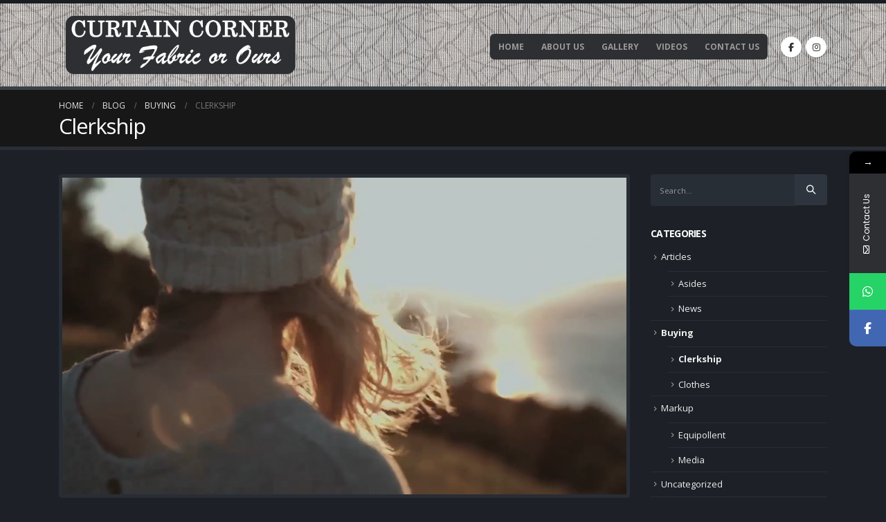

--- FILE ---
content_type: text/html; charset=UTF-8
request_url: https://curtaincorner.biz/category/buying/clerkship/
body_size: 53856
content:
<!DOCTYPE html>
<html lang="en-US">
<head>
	<meta charset="UTF-8">
	<!--[if IE]><meta http-equiv='X-UA-Compatible' content='IE=edge,chrome=1'><![endif]-->
	<meta name="viewport" content="width=device-width, initial-scale=1.0, minimum-scale=1.0">
	<link rel="profile" href="http://gmpg.org/xfn/11" />
	<link rel="pingback" href="https://curtaincorner.biz/xmlrpc.php" />

		<link rel="shortcut icon" href="" type="image/x-icon" />
		<link rel="apple-touch-icon" href="">
		<link rel="apple-touch-icon" sizes="120x120" href="">
		<link rel="apple-touch-icon" sizes="76x76" href="">
		<link rel="apple-touch-icon" sizes="152x152" href="">
	<title>Clerkship &#8211; Curtain Corner CPT</title>
			<style>								
					form#stickyelements-form input::-moz-placeholder{
						color: #4F4F4F;
					} 
					form#stickyelements-form input::-ms-input-placeholder{
						color: #4F4F4F					} 
					form#stickyelements-form input::-webkit-input-placeholder{
						color: #4F4F4F					}
					form#stickyelements-form input::placeholder{
						color: #4F4F4F					}
					form#stickyelements-form textarea::placeholder {
						color: #4F4F4F					}
					form#stickyelements-form textarea::-moz-placeholder {
						color: #4F4F4F					}					
			</style>	
			<meta name='robots' content='max-image-preview:large' />
<link rel='dns-prefetch' href='//fonts.googleapis.com' />
<link rel="alternate" type="application/rss+xml" title="Curtain Corner CPT &raquo; Feed" href="https://curtaincorner.biz/feed/" />
<link rel="alternate" type="application/rss+xml" title="Curtain Corner CPT &raquo; Comments Feed" href="https://curtaincorner.biz/comments/feed/" />
<link rel="alternate" type="application/rss+xml" title="Curtain Corner CPT &raquo; Clerkship Category Feed" href="https://curtaincorner.biz/category/buying/clerkship/feed/" />
<style id='wp-img-auto-sizes-contain-inline-css'>
img:is([sizes=auto i],[sizes^="auto," i]){contain-intrinsic-size:3000px 1500px}
/*# sourceURL=wp-img-auto-sizes-contain-inline-css */
</style>
<style id='wp-emoji-styles-inline-css'>

	img.wp-smiley, img.emoji {
		display: inline !important;
		border: none !important;
		box-shadow: none !important;
		height: 1em !important;
		width: 1em !important;
		margin: 0 0.07em !important;
		vertical-align: -0.1em !important;
		background: none !important;
		padding: 0 !important;
	}
/*# sourceURL=wp-emoji-styles-inline-css */
</style>
<link rel='stylesheet' id='wp-block-library-css' href='https://curtaincorner.biz/wp-includes/css/dist/block-library/style.min.css?ver=6.9' media='all' />
<style id='global-styles-inline-css'>
:root{--wp--preset--aspect-ratio--square: 1;--wp--preset--aspect-ratio--4-3: 4/3;--wp--preset--aspect-ratio--3-4: 3/4;--wp--preset--aspect-ratio--3-2: 3/2;--wp--preset--aspect-ratio--2-3: 2/3;--wp--preset--aspect-ratio--16-9: 16/9;--wp--preset--aspect-ratio--9-16: 9/16;--wp--preset--color--black: #000000;--wp--preset--color--cyan-bluish-gray: #abb8c3;--wp--preset--color--white: #ffffff;--wp--preset--color--pale-pink: #f78da7;--wp--preset--color--vivid-red: #cf2e2e;--wp--preset--color--luminous-vivid-orange: #ff6900;--wp--preset--color--luminous-vivid-amber: #fcb900;--wp--preset--color--light-green-cyan: #7bdcb5;--wp--preset--color--vivid-green-cyan: #00d084;--wp--preset--color--pale-cyan-blue: #8ed1fc;--wp--preset--color--vivid-cyan-blue: #0693e3;--wp--preset--color--vivid-purple: #9b51e0;--wp--preset--color--primary: #2e2f33;--wp--preset--color--secondary: #e36159;--wp--preset--color--tertiary: #2baab1;--wp--preset--color--quaternary: #383f48;--wp--preset--color--dark: #2e353e;--wp--preset--color--light: #ffffff;--wp--preset--gradient--vivid-cyan-blue-to-vivid-purple: linear-gradient(135deg,rgb(6,147,227) 0%,rgb(155,81,224) 100%);--wp--preset--gradient--light-green-cyan-to-vivid-green-cyan: linear-gradient(135deg,rgb(122,220,180) 0%,rgb(0,208,130) 100%);--wp--preset--gradient--luminous-vivid-amber-to-luminous-vivid-orange: linear-gradient(135deg,rgb(252,185,0) 0%,rgb(255,105,0) 100%);--wp--preset--gradient--luminous-vivid-orange-to-vivid-red: linear-gradient(135deg,rgb(255,105,0) 0%,rgb(207,46,46) 100%);--wp--preset--gradient--very-light-gray-to-cyan-bluish-gray: linear-gradient(135deg,rgb(238,238,238) 0%,rgb(169,184,195) 100%);--wp--preset--gradient--cool-to-warm-spectrum: linear-gradient(135deg,rgb(74,234,220) 0%,rgb(151,120,209) 20%,rgb(207,42,186) 40%,rgb(238,44,130) 60%,rgb(251,105,98) 80%,rgb(254,248,76) 100%);--wp--preset--gradient--blush-light-purple: linear-gradient(135deg,rgb(255,206,236) 0%,rgb(152,150,240) 100%);--wp--preset--gradient--blush-bordeaux: linear-gradient(135deg,rgb(254,205,165) 0%,rgb(254,45,45) 50%,rgb(107,0,62) 100%);--wp--preset--gradient--luminous-dusk: linear-gradient(135deg,rgb(255,203,112) 0%,rgb(199,81,192) 50%,rgb(65,88,208) 100%);--wp--preset--gradient--pale-ocean: linear-gradient(135deg,rgb(255,245,203) 0%,rgb(182,227,212) 50%,rgb(51,167,181) 100%);--wp--preset--gradient--electric-grass: linear-gradient(135deg,rgb(202,248,128) 0%,rgb(113,206,126) 100%);--wp--preset--gradient--midnight: linear-gradient(135deg,rgb(2,3,129) 0%,rgb(40,116,252) 100%);--wp--preset--font-size--small: 13px;--wp--preset--font-size--medium: 20px;--wp--preset--font-size--large: 36px;--wp--preset--font-size--x-large: 42px;--wp--preset--spacing--20: 0.44rem;--wp--preset--spacing--30: 0.67rem;--wp--preset--spacing--40: 1rem;--wp--preset--spacing--50: 1.5rem;--wp--preset--spacing--60: 2.25rem;--wp--preset--spacing--70: 3.38rem;--wp--preset--spacing--80: 5.06rem;--wp--preset--shadow--natural: 6px 6px 9px rgba(0, 0, 0, 0.2);--wp--preset--shadow--deep: 12px 12px 50px rgba(0, 0, 0, 0.4);--wp--preset--shadow--sharp: 6px 6px 0px rgba(0, 0, 0, 0.2);--wp--preset--shadow--outlined: 6px 6px 0px -3px rgb(255, 255, 255), 6px 6px rgb(0, 0, 0);--wp--preset--shadow--crisp: 6px 6px 0px rgb(0, 0, 0);}:where(.is-layout-flex){gap: 0.5em;}:where(.is-layout-grid){gap: 0.5em;}body .is-layout-flex{display: flex;}.is-layout-flex{flex-wrap: wrap;align-items: center;}.is-layout-flex > :is(*, div){margin: 0;}body .is-layout-grid{display: grid;}.is-layout-grid > :is(*, div){margin: 0;}:where(.wp-block-columns.is-layout-flex){gap: 2em;}:where(.wp-block-columns.is-layout-grid){gap: 2em;}:where(.wp-block-post-template.is-layout-flex){gap: 1.25em;}:where(.wp-block-post-template.is-layout-grid){gap: 1.25em;}.has-black-color{color: var(--wp--preset--color--black) !important;}.has-cyan-bluish-gray-color{color: var(--wp--preset--color--cyan-bluish-gray) !important;}.has-white-color{color: var(--wp--preset--color--white) !important;}.has-pale-pink-color{color: var(--wp--preset--color--pale-pink) !important;}.has-vivid-red-color{color: var(--wp--preset--color--vivid-red) !important;}.has-luminous-vivid-orange-color{color: var(--wp--preset--color--luminous-vivid-orange) !important;}.has-luminous-vivid-amber-color{color: var(--wp--preset--color--luminous-vivid-amber) !important;}.has-light-green-cyan-color{color: var(--wp--preset--color--light-green-cyan) !important;}.has-vivid-green-cyan-color{color: var(--wp--preset--color--vivid-green-cyan) !important;}.has-pale-cyan-blue-color{color: var(--wp--preset--color--pale-cyan-blue) !important;}.has-vivid-cyan-blue-color{color: var(--wp--preset--color--vivid-cyan-blue) !important;}.has-vivid-purple-color{color: var(--wp--preset--color--vivid-purple) !important;}.has-black-background-color{background-color: var(--wp--preset--color--black) !important;}.has-cyan-bluish-gray-background-color{background-color: var(--wp--preset--color--cyan-bluish-gray) !important;}.has-white-background-color{background-color: var(--wp--preset--color--white) !important;}.has-pale-pink-background-color{background-color: var(--wp--preset--color--pale-pink) !important;}.has-vivid-red-background-color{background-color: var(--wp--preset--color--vivid-red) !important;}.has-luminous-vivid-orange-background-color{background-color: var(--wp--preset--color--luminous-vivid-orange) !important;}.has-luminous-vivid-amber-background-color{background-color: var(--wp--preset--color--luminous-vivid-amber) !important;}.has-light-green-cyan-background-color{background-color: var(--wp--preset--color--light-green-cyan) !important;}.has-vivid-green-cyan-background-color{background-color: var(--wp--preset--color--vivid-green-cyan) !important;}.has-pale-cyan-blue-background-color{background-color: var(--wp--preset--color--pale-cyan-blue) !important;}.has-vivid-cyan-blue-background-color{background-color: var(--wp--preset--color--vivid-cyan-blue) !important;}.has-vivid-purple-background-color{background-color: var(--wp--preset--color--vivid-purple) !important;}.has-black-border-color{border-color: var(--wp--preset--color--black) !important;}.has-cyan-bluish-gray-border-color{border-color: var(--wp--preset--color--cyan-bluish-gray) !important;}.has-white-border-color{border-color: var(--wp--preset--color--white) !important;}.has-pale-pink-border-color{border-color: var(--wp--preset--color--pale-pink) !important;}.has-vivid-red-border-color{border-color: var(--wp--preset--color--vivid-red) !important;}.has-luminous-vivid-orange-border-color{border-color: var(--wp--preset--color--luminous-vivid-orange) !important;}.has-luminous-vivid-amber-border-color{border-color: var(--wp--preset--color--luminous-vivid-amber) !important;}.has-light-green-cyan-border-color{border-color: var(--wp--preset--color--light-green-cyan) !important;}.has-vivid-green-cyan-border-color{border-color: var(--wp--preset--color--vivid-green-cyan) !important;}.has-pale-cyan-blue-border-color{border-color: var(--wp--preset--color--pale-cyan-blue) !important;}.has-vivid-cyan-blue-border-color{border-color: var(--wp--preset--color--vivid-cyan-blue) !important;}.has-vivid-purple-border-color{border-color: var(--wp--preset--color--vivid-purple) !important;}.has-vivid-cyan-blue-to-vivid-purple-gradient-background{background: var(--wp--preset--gradient--vivid-cyan-blue-to-vivid-purple) !important;}.has-light-green-cyan-to-vivid-green-cyan-gradient-background{background: var(--wp--preset--gradient--light-green-cyan-to-vivid-green-cyan) !important;}.has-luminous-vivid-amber-to-luminous-vivid-orange-gradient-background{background: var(--wp--preset--gradient--luminous-vivid-amber-to-luminous-vivid-orange) !important;}.has-luminous-vivid-orange-to-vivid-red-gradient-background{background: var(--wp--preset--gradient--luminous-vivid-orange-to-vivid-red) !important;}.has-very-light-gray-to-cyan-bluish-gray-gradient-background{background: var(--wp--preset--gradient--very-light-gray-to-cyan-bluish-gray) !important;}.has-cool-to-warm-spectrum-gradient-background{background: var(--wp--preset--gradient--cool-to-warm-spectrum) !important;}.has-blush-light-purple-gradient-background{background: var(--wp--preset--gradient--blush-light-purple) !important;}.has-blush-bordeaux-gradient-background{background: var(--wp--preset--gradient--blush-bordeaux) !important;}.has-luminous-dusk-gradient-background{background: var(--wp--preset--gradient--luminous-dusk) !important;}.has-pale-ocean-gradient-background{background: var(--wp--preset--gradient--pale-ocean) !important;}.has-electric-grass-gradient-background{background: var(--wp--preset--gradient--electric-grass) !important;}.has-midnight-gradient-background{background: var(--wp--preset--gradient--midnight) !important;}.has-small-font-size{font-size: var(--wp--preset--font-size--small) !important;}.has-medium-font-size{font-size: var(--wp--preset--font-size--medium) !important;}.has-large-font-size{font-size: var(--wp--preset--font-size--large) !important;}.has-x-large-font-size{font-size: var(--wp--preset--font-size--x-large) !important;}
/*# sourceURL=global-styles-inline-css */
</style>

<style id='classic-theme-styles-inline-css'>
/*! This file is auto-generated */
.wp-block-button__link{color:#fff;background-color:#32373c;border-radius:9999px;box-shadow:none;text-decoration:none;padding:calc(.667em + 2px) calc(1.333em + 2px);font-size:1.125em}.wp-block-file__button{background:#32373c;color:#fff;text-decoration:none}
/*# sourceURL=/wp-includes/css/classic-themes.min.css */
</style>
<link rel='stylesheet' id='contact-form-7-css' href='https://curtaincorner.biz/wp-content/plugins/contact-form-7/includes/css/styles.css?ver=6.1.2' media='all' />
<link rel='stylesheet' id='js_composer_front-css' href='https://curtaincorner.biz/wp-content/plugins/js_composer/assets/css/js_composer.min.css?ver=6.9.0' media='all' />
<link rel='stylesheet' id='bootstrap-css' href='https://curtaincorner.biz/wp-content/uploads/porto_styles/bootstrap.css?ver=6.0.7' media='all' />
<link rel='stylesheet' id='porto-plugins-css' href='https://curtaincorner.biz/wp-content/themes/porto/css/plugins.css?ver=6.9' media='all' />
<link rel='stylesheet' id='porto-theme-css' href='https://curtaincorner.biz/wp-content/themes/porto/css/theme.css?ver=6.9' media='all' />
<link rel='stylesheet' id='porto-shortcodes-css' href='https://curtaincorner.biz/wp-content/themes/porto/css/shortcodes.css?ver=6.0.7' media='all' />
<link rel='stylesheet' id='porto-dynamic-style-css' href='https://curtaincorner.biz/wp-content/uploads/porto_styles/dynamic_style.css?ver=6.0.7' media='all' />
<link rel='stylesheet' id='porto-style-css' href='https://curtaincorner.biz/wp-content/themes/porto/style.css?ver=6.9' media='all' />
<style id='porto-style-inline-css'>
#header .logo,.side-header-narrow-bar-logo{max-width:350px}@media (min-width:1170px){#header .logo{max-width:350px}}@media (max-width:991px){#header .logo{max-width:350px}}@media (max-width:767px){#header .logo{max-width:350px}}#header.sticky-header .logo{max-width:437.5px}#header,.sticky-header .header-main.sticky{border-top:5px solid #191c21}@media (min-width:992px){}.page-top .page-title-wrap{line-height:0}.page-top .page-title:not(.b-none):after{content:'';position:absolute;width:100%;left:0;border-bottom:5px solid #2e2f33;bottom:-17px}#header.sticky-header .main-menu > li.menu-item > a,#header.sticky-header .main-menu > li.menu-custom-content a{color:#999999}#header.sticky-header .main-menu > li.menu-item:hover > a,#header.sticky-header .main-menu > li.menu-item.active:hover > a,#header.sticky-header .main-menu > li.menu-custom-content:hover a{color:#ffffff}#header.sticky-header .main-menu > li.menu-item.active > a,#header.sticky-header .main-menu > li.menu-custom-content.active a{color:#ffffff}.home-intro .btn{padding:1.15em 1.8em;font-size:1em}b{font-weight:900}.progress-label{font-size:.8em}.btn-call-to-action .btn{font-size:1em;font-weight:600;text-transform:none}.image-box .porto-sicon-header p{letter-spacing:-0.05em}
/*# sourceURL=porto-style-inline-css */
</style>
<link rel='stylesheet' id='mystickyelements-google-fonts-css' href='https://fonts.googleapis.com/css?family=Poppins%3A400%2C500%2C600%2C700&#038;ver=6.9' media='all' />
<link rel='stylesheet' id='font-awesome-css-css' href='https://curtaincorner.biz/wp-content/plugins/mystickyelements/css/font-awesome.min.css?ver=2.3.2' media='all' />
<link rel='stylesheet' id='mystickyelements-front-css-css' href='https://curtaincorner.biz/wp-content/plugins/mystickyelements/css/mystickyelements-front.min.css?ver=2.3.2' media='all' />
<link rel='stylesheet' id='intl-tel-input-css' href='https://curtaincorner.biz/wp-content/plugins/mystickyelements/intl-tel-input-src/build/css/intlTelInput.css?ver=2.3.2' media='all' />
<script src="https://curtaincorner.biz/wp-includes/js/jquery/jquery.min.js?ver=3.7.1" id="jquery-core-js"></script>
<script src="https://curtaincorner.biz/wp-includes/js/jquery/jquery-migrate.min.js?ver=3.4.1" id="jquery-migrate-js"></script>
<link rel="https://api.w.org/" href="https://curtaincorner.biz/wp-json/" /><link rel="alternate" title="JSON" type="application/json" href="https://curtaincorner.biz/wp-json/wp/v2/categories/5" /><link rel="EditURI" type="application/rsd+xml" title="RSD" href="https://curtaincorner.biz/xmlrpc.php?rsd" />
<meta name="generator" content="WordPress 6.9" />
<noscript><style>.vce-row-container .vcv-lozad {display: none}</style></noscript><meta name="generator" content="Powered by Visual Composer Website Builder - fast and easy-to-use drag and drop visual editor for WordPress."/>		<script type="text/javascript">
		WebFontConfig = {
			google: { families: [ 'Open+Sans:200,300,400,500,600,700,800','Shadows+Into+Light:400,700','Playfair+Display:400,700' ] }
		};
		(function(d) {
			var wf = d.createElement('script'), s = d.scripts[0];
			wf.src = 'https://curtaincorner.biz/wp-content/themes/porto/js/libs/webfont.js';
			wf.async = true;
			s.parentNode.insertBefore(wf, s);
		})(document);</script>
		<meta name="generator" content="Elementor 3.31.3; features: additional_custom_breakpoints, e_element_cache; settings: css_print_method-external, google_font-enabled, font_display-auto">
			<style>
				.e-con.e-parent:nth-of-type(n+4):not(.e-lazyloaded):not(.e-no-lazyload),
				.e-con.e-parent:nth-of-type(n+4):not(.e-lazyloaded):not(.e-no-lazyload) * {
					background-image: none !important;
				}
				@media screen and (max-height: 1024px) {
					.e-con.e-parent:nth-of-type(n+3):not(.e-lazyloaded):not(.e-no-lazyload),
					.e-con.e-parent:nth-of-type(n+3):not(.e-lazyloaded):not(.e-no-lazyload) * {
						background-image: none !important;
					}
				}
				@media screen and (max-height: 640px) {
					.e-con.e-parent:nth-of-type(n+2):not(.e-lazyloaded):not(.e-no-lazyload),
					.e-con.e-parent:nth-of-type(n+2):not(.e-lazyloaded):not(.e-no-lazyload) * {
						background-image: none !important;
					}
				}
			</style>
			<meta name="generator" content="Powered by WPBakery Page Builder - drag and drop page builder for WordPress."/>
<meta name="generator" content="Powered by Slider Revolution 6.5.6 - responsive, Mobile-Friendly Slider Plugin for WordPress with comfortable drag and drop interface." />
<script type="text/javascript">function setREVStartSize(e){
			//window.requestAnimationFrame(function() {				 
				window.RSIW = window.RSIW===undefined ? window.innerWidth : window.RSIW;	
				window.RSIH = window.RSIH===undefined ? window.innerHeight : window.RSIH;	
				try {								
					var pw = document.getElementById(e.c).parentNode.offsetWidth,
						newh;
					pw = pw===0 || isNaN(pw) ? window.RSIW : pw;
					e.tabw = e.tabw===undefined ? 0 : parseInt(e.tabw);
					e.thumbw = e.thumbw===undefined ? 0 : parseInt(e.thumbw);
					e.tabh = e.tabh===undefined ? 0 : parseInt(e.tabh);
					e.thumbh = e.thumbh===undefined ? 0 : parseInt(e.thumbh);
					e.tabhide = e.tabhide===undefined ? 0 : parseInt(e.tabhide);
					e.thumbhide = e.thumbhide===undefined ? 0 : parseInt(e.thumbhide);
					e.mh = e.mh===undefined || e.mh=="" || e.mh==="auto" ? 0 : parseInt(e.mh,0);		
					if(e.layout==="fullscreen" || e.l==="fullscreen") 						
						newh = Math.max(e.mh,window.RSIH);					
					else{					
						e.gw = Array.isArray(e.gw) ? e.gw : [e.gw];
						for (var i in e.rl) if (e.gw[i]===undefined || e.gw[i]===0) e.gw[i] = e.gw[i-1];					
						e.gh = e.el===undefined || e.el==="" || (Array.isArray(e.el) && e.el.length==0)? e.gh : e.el;
						e.gh = Array.isArray(e.gh) ? e.gh : [e.gh];
						for (var i in e.rl) if (e.gh[i]===undefined || e.gh[i]===0) e.gh[i] = e.gh[i-1];
											
						var nl = new Array(e.rl.length),
							ix = 0,						
							sl;					
						e.tabw = e.tabhide>=pw ? 0 : e.tabw;
						e.thumbw = e.thumbhide>=pw ? 0 : e.thumbw;
						e.tabh = e.tabhide>=pw ? 0 : e.tabh;
						e.thumbh = e.thumbhide>=pw ? 0 : e.thumbh;					
						for (var i in e.rl) nl[i] = e.rl[i]<window.RSIW ? 0 : e.rl[i];
						sl = nl[0];									
						for (var i in nl) if (sl>nl[i] && nl[i]>0) { sl = nl[i]; ix=i;}															
						var m = pw>(e.gw[ix]+e.tabw+e.thumbw) ? 1 : (pw-(e.tabw+e.thumbw)) / (e.gw[ix]);					
						newh =  (e.gh[ix] * m) + (e.tabh + e.thumbh);
					}
					var el = document.getElementById(e.c);
					if (el!==null && el) el.style.height = newh+"px";					
					el = document.getElementById(e.c+"_wrapper");
					if (el!==null && el) {
						el.style.height = newh+"px";
						el.style.display = "block";
					}
				} catch(e){
					console.log("Failure at Presize of Slider:" + e)
				}					   
			//});
		  };</script>
<noscript><style> .wpb_animate_when_almost_visible { opacity: 1; }</style></noscript><link rel='stylesheet' id='rs-plugin-settings-css' href='https://curtaincorner.biz/wp-content/plugins/revslider/public/assets/css/rs6.css?ver=6.5.6' media='all' />
<style id='rs-plugin-settings-inline-css'>
#rs-demo-id {}
/*# sourceURL=rs-plugin-settings-inline-css */
</style>
</head>
<body class="archive category category-clerkship category-5 wp-embed-responsive wp-theme-porto vcwb full blog-1 dark wpb-js-composer js-comp-ver-6.9.0 vc_responsive elementor-default elementor-kit-2055">

	<div class="page-wrapper"><!-- page wrapper -->

		
								<!-- header wrapper -->
			<div class="header-wrapper">
								<header id="header" class="header-corporate header-10">
	
	<div class="header-main header-body" style="top: 0px;">
		<div class="header-container container">
			<div class="header-left">
						<div class="logo">
		<a href="https://curtaincorner.biz/" title="Curtain Corner CPT - Curtains, Curtain Headers, Roman Blinds, Manufacturing, Installers"  rel="home">
		<img class="img-responsive standard-logo retina-logo" src="//curtaincorner.biz/wp-content/uploads/2021/12/curtainlogonew.png" alt="Curtain Corner CPT" />	</a>
			</div>
					</div>

			<div class="header-right">
				<div class="header-right-top">
									</div>
				<div class="header-right-bottom">
					<div id="main-menu">
						<ul id="menu-main-menu" class="main-menu mega-menu"><li id="nav-menu-item-2029" class="menu-item menu-item-type-post_type menu-item-object-page menu-item-home narrow"><a href="https://curtaincorner.biz/">Home</a></li>
<li id="nav-menu-item-2023" class="menu-item menu-item-type-post_type menu-item-object-page narrow"><a href="https://curtaincorner.biz/aboutus/">About Us</a></li>
<li id="nav-menu-item-2809" class="menu-item menu-item-type-post_type menu-item-object-page narrow"><a href="https://curtaincorner.biz/gallery/">Gallery</a></li>
<li id="nav-menu-item-2835" class="menu-item menu-item-type-post_type menu-item-object-page narrow"><a href="https://curtaincorner.biz/videos/">Videos</a></li>
<li id="nav-menu-item-2027" class="menu-item menu-item-type-post_type menu-item-object-page narrow"><a href="https://curtaincorner.biz/contact-us/">Contact Us</a></li>
</ul>					</div>
					<div class="share-links">		<a target="_blank"  rel="nofollow" class="share-facebook" href="https://www.facebook.com/curtaincornercpt" title="Facebook"></a>
				<a target="_blank"  rel="nofollow" class="share-instagram" href="https://www.instagram.com/curtaincornerza/" title="Instagram"></a>
		</div>
					<a class="mobile-toggle"><i class="fas fa-bars"></i></a>
				</div>

				
			</div>
		</div>

		
<div id="nav-panel">
	<div class="container">
		<div class="mobile-nav-wrap">
		<div class="menu-wrap"><ul id="menu-main-menu-1" class="mobile-menu accordion-menu"><li id="accordion-menu-item-2029" class="menu-item menu-item-type-post_type menu-item-object-page menu-item-home"><a href="https://curtaincorner.biz/">Home</a></li>
<li id="accordion-menu-item-2023" class="menu-item menu-item-type-post_type menu-item-object-page"><a href="https://curtaincorner.biz/aboutus/">About Us</a></li>
<li id="accordion-menu-item-2809" class="menu-item menu-item-type-post_type menu-item-object-page"><a href="https://curtaincorner.biz/gallery/">Gallery</a></li>
<li id="accordion-menu-item-2835" class="menu-item menu-item-type-post_type menu-item-object-page"><a href="https://curtaincorner.biz/videos/">Videos</a></li>
<li id="accordion-menu-item-2027" class="menu-item menu-item-type-post_type menu-item-object-page"><a href="https://curtaincorner.biz/contact-us/">Contact Us</a></li>
</ul></div>		</div>
	</div>
</div>
	</div>
</header>

							</div>
			<!-- end header wrapper -->
		
		
				<section class="page-top page-header-1">
		<div class="container">
	<div class="row">
		<div class="col-lg-12">
							<div class="breadcrumbs-wrap">
					<ul class="breadcrumb" itemscope itemtype="http://schema.org/BreadcrumbList"><li class="home" itemprop="itemListElement" itemscope itemtype="http://schema.org/ListItem"><a itemtype="http://schema.org/Thing" itemprop="item" href="https://curtaincorner.biz" title="Go to Home Page"><span itemprop="name">Home</span><meta itemprop="position" content="1" /></a><i class="delimiter"></i></li><li itemprop="itemListElement" itemscope itemtype="http://schema.org/ListItem"><a itemtype="http://schema.org/Thing" itemprop="item" href="https://curtaincorner.biz/blog/"><span itemprop="name">Blog</span><meta itemprop="position" content="3" /></a><i class="delimiter"></i></li><li itemprop="itemListElement" itemscope itemtype="http://schema.org/ListItem"><a itemtype="http://schema.org/Thing" itemprop="item" href="https://curtaincorner.biz/category/buying/"><span itemprop="name">Buying</span><meta itemprop="position" content="2" /></a><i class="delimiter"></i></li><li>Clerkship</li></ul>				</div>
						<div class="page-title-wrap">
				<h1 class="page-title">Clerkship</h1>
							</div>
					</div>
	</div>
</div>
	</section>
	
		<div id="main" class="column2 column2-right-sidebar boxed"><!-- main -->

			<div class="container">
			<div class="row main-content-wrap">

			<!-- main content -->
			<div class="main-content col-lg-9">

			

<div id="content" role="main">
	<div class="blog-posts posts-full posts-container"><article class="post post-full post-6 post type-post status-publish format-video has-post-thumbnail hentry category-buying category-clerkship category-media tag-chat tag-content tag-gallery post_format-post-format-video">
		<div class="post-image single">
		<div class="img-thumbnail fit-video">
			<video class="embed-responsive-item" autoplay="" muted="" loop="" controls="">
												<source src="//sw-themes.com/porto_dummy/wp-content/uploads/videos/memory-of-a-woman.mp4" type="video/mp4">
											</video>		</div>
		
			</div>

			<div class="post-date">
			<span class="day">30</span><span class="month">May</span><time datetime="2016-05-30">May 30, 2016</time>				<div class="format video">
										<i class="fas fa-film"></i>
				</div>
						</div>
		<!-- Post meta before content -->
	
	<div class="post-content">
		<h2 class="entry-title"><a href="https://curtaincorner.biz/sed-elementum-massa-volutpat/">This is a standard HTML5 video post</a></h2>
		<span class="vcard" style="display: none;"><span class="fn"><a href="https://curtaincorner.biz/author/admin/" title="Posts by admin" rel="author">admin</a></span></span><span class="updated" style="display:none">2016-05-30T08:43:25+00:00</span><p class="post-excerpt">Quisque elementum nibh at dolor pellentesque, a eleifend libero pharetra. Mauris neque felis, volutpat nec ullamcorper eget, sagittis vel enim. Nam sit amet ante egestas, gravida tellus vitae, semper eros. Nullam mattis mi at metus egestas, in porttitor lectus sodales. Lorem ipsum dolor sit amet, consectetur adipisicing elit. Voluptate laborum vero voluptatum.

Lorem quasi aliquid maiores iusto suscipit perspiciatis a...</p>
	</div>

	<!-- Post meta after content -->
	<div class="post-meta "><span class="meta-author"><i class="far fa-user"></i>By <a href="https://curtaincorner.biz/author/admin/" title="Posts by admin" rel="author">admin</a></span><span class="meta-cats"><i class="far fa-folder"></i><a href="https://curtaincorner.biz/category/buying/" rel="category tag">Buying</a>, <a href="https://curtaincorner.biz/category/buying/clerkship/" rel="category tag">Clerkship</a>, <a href="https://curtaincorner.biz/category/markup/media/" rel="category tag">Media</a></span><span class="meta-tags"><i class="far fa-envelope"></i><a href="https://curtaincorner.biz/tag/chat/" rel="tag">Chat</a>, <a href="https://curtaincorner.biz/tag/content/" rel="tag">Content</a>, <a href="https://curtaincorner.biz/tag/gallery/" rel="tag">Gallery</a></span><span class="meta-comments"><i class="far fa-comments"></i><a href="https://curtaincorner.biz/sed-elementum-massa-volutpat/#comments" title="Comment on This is a standard HTML5 video post">1 Comment</a></span></div>
	<a class="btn btn-xs btn-default text-xs text-uppercase float-sm-right" href="https://curtaincorner.biz/sed-elementum-massa-volutpat/">Read more...</a>

</article>
</div></div>
		

</div><!-- end main content -->

	<div class="col-lg-3 sidebar porto-blog-sidebar right-sidebar"><!-- main sidebar -->
						<div class="sidebar-content">
						<aside id="search-2" class="widget widget_search">
<form method="get" id="searchform" class="searchform" action="https://curtaincorner.biz/">
	<div class="input-group">
		<input class="form-control" placeholder="Search&hellip;" name="s" id="s" type="text">
		<span class="input-group-append">
			<button type="submit" class="btn btn-dark p-2"><i class="d-inline-block Simple-Line-Icons-magnifier font-weight-bold m-2"></i></button>
		</span>
	</div>
</form>
</aside><aside id="categories-2" class="widget widget_categories"><h3 class="widget-title">Categories</h3>
			<ul>
					<li class="cat-item cat-item-2"><a href="https://curtaincorner.biz/category/articles/">Articles</a>
<ul class='children'>
	<li class="cat-item cat-item-3"><a href="https://curtaincorner.biz/category/articles/asides/">Asides</a>
</li>
	<li class="cat-item cat-item-10"><a href="https://curtaincorner.biz/category/articles/news/">News</a>
</li>
</ul>
</li>
	<li class="cat-item cat-item-4 current-cat-parent current-cat-ancestor"><a href="https://curtaincorner.biz/category/buying/">Buying</a>
<ul class='children'>
	<li class="cat-item cat-item-5 current-cat"><a aria-current="page" href="https://curtaincorner.biz/category/buying/clerkship/">Clerkship</a>
</li>
	<li class="cat-item cat-item-6"><a href="https://curtaincorner.biz/category/buying/clothes/">Clothes</a>
</li>
</ul>
</li>
	<li class="cat-item cat-item-8"><a href="https://curtaincorner.biz/category/markup/">Markup</a>
<ul class='children'>
	<li class="cat-item cat-item-11"><a href="https://curtaincorner.biz/category/markup/equipollent/">Equipollent</a>
</li>
	<li class="cat-item cat-item-9"><a href="https://curtaincorner.biz/category/markup/media/">Media</a>
</li>
</ul>
</li>
	<li class="cat-item cat-item-1"><a href="https://curtaincorner.biz/category/uncategorized/">Uncategorized</a>
</li>
			</ul>

			</aside><aside id="recent_posts-widget-2" class="widget widget-recent-posts"><h3 class="widget-title">Latest Posts</h3>			<div class="row">
				<div class="post-carousel porto-carousel owl-carousel show-nav-title" data-plugin-options="{&quot;themeConfig&quot;:true,&quot;lg&quot;:1,&quot;md&quot;:3,&quot;sm&quot;:2,&quot;single&quot;:true,&quot;animateIn&quot;:&quot;&quot;,&quot;animateOut&quot;:&quot;&quot;}">
					<div class="post-slide"><div class="post-item-small">
		<div class="post-item-content">
						<h5 class="post-item-title"><a href="https://curtaincorner.biz/hello-world/">Hello world!</a></h5>
					<span class="post-date">April 24, 2021</span>
			</div>
</div>
<div class="post-item-small">
			<div class="post-image img-thumbnail">
			<a href="https://curtaincorner.biz/etiam-laoreet-sem-eget-eros-rhoncus-5/">
				<img width="85" height="85" src="https://curtaincorner.biz/wp-content/uploads/2016/06/blog-11-85x85.jpg" alt="" />
			</a>
		</div>
		<div class="post-item-content">
						<h5 class="post-item-title"><a href="https://curtaincorner.biz/etiam-laoreet-sem-eget-eros-rhoncus-5/">This is a stardard post with preview image</a></h5>
					<span class="post-date">June 13, 2016</span>
			</div>
</div>
<div class="post-item-small">
			<div class="post-image img-thumbnail">
			<a href="https://curtaincorner.biz/aliquam-erat-volutpat-2/">
				<img width="85" height="85" src="https://curtaincorner.biz/wp-content/uploads/2016/06/blog-24-85x85.jpg" alt="" />
			</a>
		</div>
		<div class="post-item-content">
						<h5 class="post-item-title"><a href="https://curtaincorner.biz/aliquam-erat-volutpat-2/">This is a stardard slider gallery post</a></h5>
					<span class="post-date">June 13, 2016</span>
			</div>
</div>
</div><div class="post-slide"><div class="post-item-small">
			<div class="post-image img-thumbnail">
			<a href="https://curtaincorner.biz/sed-elementum-massa-volutpat-2/">
				<img width="85" height="85" src="https://curtaincorner.biz/wp-content/uploads/2016/06/blog-13-85x85.jpg" alt="" />
			</a>
		</div>
		<div class="post-item-content">
						<h5 class="post-item-title"><a href="https://curtaincorner.biz/sed-elementum-massa-volutpat-2/">This is a standard image gallery thumbs post</a></h5>
					<span class="post-date">June 11, 2016</span>
			</div>
</div>
<div class="post-item-small">
			<div class="post-image img-thumbnail">
			<a href="https://curtaincorner.biz/etiam-laoreet-sem-eget-eros-rhoncus-2/">
				<img loading="lazy" width="85" height="85" src="https://curtaincorner.biz/wp-content/uploads/2016/06/blog-10-85x85.jpg" alt="" />
			</a>
		</div>
		<div class="post-item-content">
						<h5 class="post-item-title"><a href="https://curtaincorner.biz/etiam-laoreet-sem-eget-eros-rhoncus-2/">This is a standard embedded video post</a></h5>
					<span class="post-date">June 10, 2016</span>
			</div>
</div>
<div class="post-item-small">
			<div class="post-image img-thumbnail">
			<a href="https://curtaincorner.biz/sed-elementum-massa-volutpat/">
				<img loading="lazy" width="85" height="85" src="https://curtaincorner.biz/wp-content/uploads/2016/01/memory-of-a-woman-85x85.jpg" alt="" />
			</a>
		</div>
		<div class="post-item-content">
						<h5 class="post-item-title"><a href="https://curtaincorner.biz/sed-elementum-massa-volutpat/">This is a standard HTML5 video post</a></h5>
					<span class="post-date">May 30, 2016</span>
			</div>
</div>
</div>				</div>
			</div>
			</aside><aside id="text-3" class="widget widget_text"><h3 class="widget-title">About Us</h3>			<div class="textwidget"><p>Nulla nunc dui, tristique in semper vel, congue sed ligula. Nam dolor ligula, faucibus id sodales in, auctor fringilla libero. Nulla nunc dui, tristique in semper vel. Nam dolor ligula, faucibus id sodales in, auctor fringilla libero.</p>
</div>
		</aside>		</div>
					</div><!-- end main sidebar -->


	</div>
	</div>


		
			
			</div><!-- end main -->

			
			<div class="footer-wrapper">

																							
						<div id="footer" class="footer-2 show-ribbon"
>
			<div class="footer-main">
			<div class="container">
									<div class="footer-ribbon"><a href="https://curtaincorner.biz/contact-us/">Get in Touch!</a></div>
				
									<div class="row">
														<div class="col-lg-4">
									<aside id="block-3" class="widget widget_block"></aside>								</div>
																<div class="col-lg-3">
									<aside id="contact-info-widget-2" class="widget contact-info"><h3 class="widget-title">Contact Us</h3>		<div class="contact-info">
						<ul class="contact-details">
									<li><i class="far fa-dot-circle"></i> <strong>Address:</strong> <span>99 Imam Haron Road, Claremont, Cape Town, 7708</span></li>									<li><i class="fab fa-whatsapp"></i> <strong>Phone:</strong> <span>+27 21 683 1303</span></li>									<li><i class="far fa-envelope"></i> <strong>Email:</strong> <span><a href="mailto:sales@curtaincorner.biz">sales@curtaincorner.biz</a></span></li>							</ul>
					</div>

		</aside>								</div>
																<div class="col-lg-3">
									<aside id="follow-us-widget-2" class="widget follow-us"><h3 class="widget-title">Follow Us</h3>		<div class="share-links">
										<a href="https://www.facebook.com/curtaincornercpt"  rel="nofollow noopener noreferrer" target="_blank" data-toggle="tooltip" data-bs-placement="bottom" title="Facebook" class="share-facebook">Facebook</a>
								<a href="https://www.instagram.com/curtaincornerza/"  rel="nofollow noopener noreferrer" target="_blank" data-toggle="tooltip" data-bs-placement="bottom" title="Instagram" class="share-instagram">Instagram</a>
									</div>

		</aside>								</div>
													</div>
				
							</div>
		</div>
	
	<div class="footer-bottom">
	<div class="container">
				<div class="footer-left">
						<span class="footer-copyright">© copyright 2024 All Rights Reserved. Design and Developed By <b>Create4u Software Technologies</b></span>		</div>
		
		
					<div class="footer-right"></div>
			</div>
</div>
</div>

									
				
			</div>
					
		
	</div><!-- end wrapper -->
	

		<script type="text/javascript">
			window.RS_MODULES = window.RS_MODULES || {};
			window.RS_MODULES.modules = window.RS_MODULES.modules || {};
			window.RS_MODULES.waiting = window.RS_MODULES.waiting || [];
			window.RS_MODULES.defered = true;
			window.RS_MODULES.moduleWaiting = window.RS_MODULES.moduleWaiting || {};
			window.RS_MODULES.type = 'compiled';
		</script>
		<script type="speculationrules">
{"prefetch":[{"source":"document","where":{"and":[{"href_matches":"/*"},{"not":{"href_matches":["/wp-*.php","/wp-admin/*","/wp-content/uploads/*","/wp-content/*","/wp-content/plugins/*","/wp-content/themes/porto/*","/*\\?(.+)"]}},{"not":{"selector_matches":"a[rel~=\"nofollow\"]"}},{"not":{"selector_matches":".no-prefetch, .no-prefetch a"}}]},"eagerness":"conservative"}]}
</script>
			<script>
				const lazyloadRunObserver = () => {
					const lazyloadBackgrounds = document.querySelectorAll( `.e-con.e-parent:not(.e-lazyloaded)` );
					const lazyloadBackgroundObserver = new IntersectionObserver( ( entries ) => {
						entries.forEach( ( entry ) => {
							if ( entry.isIntersecting ) {
								let lazyloadBackground = entry.target;
								if( lazyloadBackground ) {
									lazyloadBackground.classList.add( 'e-lazyloaded' );
								}
								lazyloadBackgroundObserver.unobserve( entry.target );
							}
						});
					}, { rootMargin: '200px 0px 200px 0px' } );
					lazyloadBackgrounds.forEach( ( lazyloadBackground ) => {
						lazyloadBackgroundObserver.observe( lazyloadBackground );
					} );
				};
				const events = [
					'DOMContentLoaded',
					'elementor/lazyload/observe',
				];
				events.forEach( ( event ) => {
					document.addEventListener( event, lazyloadRunObserver );
				} );
			</script>
			<script src="https://curtaincorner.biz/wp-includes/js/dist/hooks.min.js?ver=dd5603f07f9220ed27f1" id="wp-hooks-js"></script>
<script src="https://curtaincorner.biz/wp-includes/js/dist/i18n.min.js?ver=c26c3dc7bed366793375" id="wp-i18n-js"></script>
<script id="wp-i18n-js-after">
wp.i18n.setLocaleData( { 'text direction\u0004ltr': [ 'ltr' ] } );
//# sourceURL=wp-i18n-js-after
</script>
<script src="https://curtaincorner.biz/wp-content/plugins/contact-form-7/includes/swv/js/index.js?ver=6.1.2" id="swv-js"></script>
<script id="contact-form-7-js-before">
var wpcf7 = {
    "api": {
        "root": "https:\/\/curtaincorner.biz\/wp-json\/",
        "namespace": "contact-form-7\/v1"
    }
};
//# sourceURL=contact-form-7-js-before
</script>
<script src="https://curtaincorner.biz/wp-content/plugins/contact-form-7/includes/js/index.js?ver=6.1.2" id="contact-form-7-js"></script>
<script src="https://curtaincorner.biz/wp-content/plugins/revslider/public/assets/js/rbtools.min.js?ver=6.5.6" defer async id="tp-tools-js"></script>
<script src="https://curtaincorner.biz/wp-content/plugins/revslider/public/assets/js/rs6.min.js?ver=6.5.6" defer async id="revmin-js"></script>
<script src="https://curtaincorner.biz/wp-content/themes/porto/js/libs/easypiechart.min.js?ver=2.1.4" id="easypiechart-js"></script>
<script id="wpb_composer_front_js-js-extra">
var vcData = {"currentTheme":{"slug":"porto"}};
//# sourceURL=wpb_composer_front_js-js-extra
</script>
<script src="https://curtaincorner.biz/wp-content/plugins/js_composer/assets/js/dist/js_composer_front.min.js?ver=6.9.0" id="wpb_composer_front_js-js"></script>
<script src="https://curtaincorner.biz/wp-content/themes/porto/js/libs/popper.min.js?ver=1.12.5" id="popper-js"></script>
<script src="https://curtaincorner.biz/wp-content/themes/porto/js/bootstrap.js?ver=4.1.3" id="bootstrap-js"></script>
<script src="https://curtaincorner.biz/wp-content/themes/porto/js/libs/jquery.cookie.min.js?ver=1.4.1" id="jquery-cookie-js"></script>
<script src="https://curtaincorner.biz/wp-content/themes/porto/js/libs/owl.carousel.min.js?ver=2.3.4" id="owl.carousel-js"></script>
<script src="https://curtaincorner.biz/wp-content/themes/porto/js/libs/jquery.fitvids.min.js?ver=1.1" id="jquery-fitvids-js"></script>
<script src="https://curtaincorner.biz/wp-content/themes/porto/js/libs/jquery.matchHeight.min.js" id="jquery-matchHeight-js"></script>
<script async="async" src="https://curtaincorner.biz/wp-content/themes/porto/js/libs/modernizr.js?ver=2.8.3" id="modernizr-js"></script>
<script async="async" src="https://curtaincorner.biz/wp-content/themes/porto/js/libs/jquery.magnific-popup.min.js?ver=1.1.0" id="jquery-magnific-popup-js"></script>
<script src="https://curtaincorner.biz/wp-content/themes/porto/js/libs/jquery.waitforimages.min.js?ver=2.0.2" id="jquery-waitforimages-js"></script>
<script src="https://curtaincorner.biz/wp-content/plugins/js_composer/assets/lib/bower/isotope/dist/isotope.pkgd.min.js?ver=6.9.0" id="isotope-js"></script>
<script id="porto-theme-js-extra">
var js_porto_vars = {"rtl":"","theme_url":"https://curtaincorner.biz/wp-content/themes/porto","ajax_url":"https://curtaincorner.biz/wp-admin/admin-ajax.php","change_logo":"1","container_width":"1140","grid_gutter_width":"30","show_sticky_header":"1","show_sticky_header_tablet":"1","show_sticky_header_mobile":"1","ajax_loader_url":"//curtaincorner.biz/wp-content/themes/porto/images/ajax-loader@2x.gif","category_ajax":"1","prdctfltr_ajax":"","slider_loop":"1","slider_autoplay":"1","slider_autoheight":"1","slider_speed":"5000","slider_nav":"","slider_nav_hover":"1","slider_margin":"","slider_dots":"1","slider_animatein":"","slider_animateout":"","product_thumbs_count":"4","product_zoom":"1","product_zoom_mobile":"1","product_image_popup":"1","zoom_type":"inner","zoom_scroll":"1","zoom_lens_size":"200","zoom_lens_shape":"square","zoom_contain_lens":"1","zoom_lens_border":"1","zoom_border_color":"#888888","zoom_border":"0","screen_lg":"1170","mfp_counter":"%curr% of %total%","mfp_img_error":"\u003Ca href=\"%url%\"\u003EThe image\u003C/a\u003E could not be loaded.","mfp_ajax_error":"\u003Ca href=\"%url%\"\u003EThe content\u003C/a\u003E could not be loaded.","popup_close":"Close","popup_prev":"Previous","popup_next":"Next","request_error":"The requested content cannot be loaded.\u003Cbr/\u003EPlease try again later.","loader_text":"Loading...","submenu_back":"Back","porto_nonce":"b895a22f4d","use_skeleton_screen":[],"user_edit_pages":"","gmap_uri":"key=AIzaSyB0QQ78eaHPToihtLRxxI9wL5EqtMlaKCc&language=en","gmt_offset":"0"};
//# sourceURL=porto-theme-js-extra
</script>
<script src="https://curtaincorner.biz/wp-content/themes/porto/js/theme.js?ver=6.0.7" id="porto-theme-js"></script>
<script async="async" src="https://curtaincorner.biz/wp-content/themes/porto/js/theme-async.js?ver=6.0.7" id="porto-theme-async-js"></script>
<script src="https://curtaincorner.biz/wp-content/plugins/mystickyelements/js/mailcheck.min.js?ver=2.3.2" id="mailcheck-js-js" defer data-wp-strategy="defer"></script>
<script src="https://curtaincorner.biz/wp-content/plugins/mystickyelements/js/jquery.email-autocomplete.min.js?ver=2.3.2" id="autocomplete-email-js-js" defer data-wp-strategy="defer"></script>
<script id="mystickyelements-fronted-js-js-extra">
var mystickyelements = {"ajaxurl":"https://curtaincorner.biz/wp-admin/admin-ajax.php","ajax_nonce":"49e3ddf038"};
//# sourceURL=mystickyelements-fronted-js-js-extra
</script>
<script src="https://curtaincorner.biz/wp-content/plugins/mystickyelements/js/mystickyelements-fronted.min.js?ver=2.3.2" id="mystickyelements-fronted-js-js" defer data-wp-strategy="defer"></script>
<script id="intl-tel-input-js-js-extra">
var mystickyelement_obj = {"plugin_url":"https://curtaincorner.biz/wp-content/plugins/mystickyelements/"};
//# sourceURL=intl-tel-input-js-js-extra
</script>
<script src="https://curtaincorner.biz/wp-content/plugins/mystickyelements/intl-tel-input-src/build/js/intlTelInput.js?ver=2.3.2" id="intl-tel-input-js-js" defer data-wp-strategy="defer"></script>
<script id="wp-emoji-settings" type="application/json">
{"baseUrl":"https://s.w.org/images/core/emoji/17.0.2/72x72/","ext":".png","svgUrl":"https://s.w.org/images/core/emoji/17.0.2/svg/","svgExt":".svg","source":{"concatemoji":"https://curtaincorner.biz/wp-includes/js/wp-emoji-release.min.js?ver=6.9"}}
</script>
<script type="module">
/*! This file is auto-generated */
const a=JSON.parse(document.getElementById("wp-emoji-settings").textContent),o=(window._wpemojiSettings=a,"wpEmojiSettingsSupports"),s=["flag","emoji"];function i(e){try{var t={supportTests:e,timestamp:(new Date).valueOf()};sessionStorage.setItem(o,JSON.stringify(t))}catch(e){}}function c(e,t,n){e.clearRect(0,0,e.canvas.width,e.canvas.height),e.fillText(t,0,0);t=new Uint32Array(e.getImageData(0,0,e.canvas.width,e.canvas.height).data);e.clearRect(0,0,e.canvas.width,e.canvas.height),e.fillText(n,0,0);const a=new Uint32Array(e.getImageData(0,0,e.canvas.width,e.canvas.height).data);return t.every((e,t)=>e===a[t])}function p(e,t){e.clearRect(0,0,e.canvas.width,e.canvas.height),e.fillText(t,0,0);var n=e.getImageData(16,16,1,1);for(let e=0;e<n.data.length;e++)if(0!==n.data[e])return!1;return!0}function u(e,t,n,a){switch(t){case"flag":return n(e,"\ud83c\udff3\ufe0f\u200d\u26a7\ufe0f","\ud83c\udff3\ufe0f\u200b\u26a7\ufe0f")?!1:!n(e,"\ud83c\udde8\ud83c\uddf6","\ud83c\udde8\u200b\ud83c\uddf6")&&!n(e,"\ud83c\udff4\udb40\udc67\udb40\udc62\udb40\udc65\udb40\udc6e\udb40\udc67\udb40\udc7f","\ud83c\udff4\u200b\udb40\udc67\u200b\udb40\udc62\u200b\udb40\udc65\u200b\udb40\udc6e\u200b\udb40\udc67\u200b\udb40\udc7f");case"emoji":return!a(e,"\ud83e\u1fac8")}return!1}function f(e,t,n,a){let r;const o=(r="undefined"!=typeof WorkerGlobalScope&&self instanceof WorkerGlobalScope?new OffscreenCanvas(300,150):document.createElement("canvas")).getContext("2d",{willReadFrequently:!0}),s=(o.textBaseline="top",o.font="600 32px Arial",{});return e.forEach(e=>{s[e]=t(o,e,n,a)}),s}function r(e){var t=document.createElement("script");t.src=e,t.defer=!0,document.head.appendChild(t)}a.supports={everything:!0,everythingExceptFlag:!0},new Promise(t=>{let n=function(){try{var e=JSON.parse(sessionStorage.getItem(o));if("object"==typeof e&&"number"==typeof e.timestamp&&(new Date).valueOf()<e.timestamp+604800&&"object"==typeof e.supportTests)return e.supportTests}catch(e){}return null}();if(!n){if("undefined"!=typeof Worker&&"undefined"!=typeof OffscreenCanvas&&"undefined"!=typeof URL&&URL.createObjectURL&&"undefined"!=typeof Blob)try{var e="postMessage("+f.toString()+"("+[JSON.stringify(s),u.toString(),c.toString(),p.toString()].join(",")+"));",a=new Blob([e],{type:"text/javascript"});const r=new Worker(URL.createObjectURL(a),{name:"wpTestEmojiSupports"});return void(r.onmessage=e=>{i(n=e.data),r.terminate(),t(n)})}catch(e){}i(n=f(s,u,c,p))}t(n)}).then(e=>{for(const n in e)a.supports[n]=e[n],a.supports.everything=a.supports.everything&&a.supports[n],"flag"!==n&&(a.supports.everythingExceptFlag=a.supports.everythingExceptFlag&&a.supports[n]);var t;a.supports.everythingExceptFlag=a.supports.everythingExceptFlag&&!a.supports.flag,a.supports.everything||((t=a.source||{}).concatemoji?r(t.concatemoji):t.wpemoji&&t.twemoji&&(r(t.twemoji),r(t.wpemoji)))});
//# sourceURL=https://curtaincorner.biz/wp-includes/js/wp-emoji-loader.min.js
</script>
            <div                 class="mystickyelements-fixed mystickyelements-position-right mystickyelements-position-screen-center mystickyelements-position-mobile-right mystickyelements-on-hover mystickyelements-size-medium mystickyelements-mobile-size-medium mystickyelements-entry-effect-slide-in mystickyelements-templates-default">
				<div class="mystickyelement-lists-wrap">
					<ul class="mystickyelements-lists mysticky">
													<li class="mystickyelements-minimize ">
								<span class="mystickyelements-minimize minimize-position-right minimize-position-mobile-right" style="background: #000000" >
								&rarr;								</span>
							</li>
						
						
							<li id="mystickyelements-contact-form" class="mystickyelements-contact-form  element-desktop-on element-mobile-on"   data-tab-opt="hover" data-time-delay="0" >
																<span class="mystickyelements-social-icon "
									  style="background-color: #2e2f33; color: #FFFFFF;"><i
										class="far fa-envelope"></i>Contact Us</span>
																<div class="element-contact-form" style="background-color: #ffffff">
																		<div class="contact-form-heading" style="color: #2e2f33;background-color:#ffffff">
										Contact Form										<span href="#" class="element-contact-close"><i class="fas fa-times"></i></span>
									</div>

									<form id="stickyelements-form" class="stickyelements-form" action="" method="post" autocomplete="off" data-close-after="">
																					<label>
												<span class="sr-only">Name</span>
												<input
													class=""
													type="text" id="contact-form-name" name="contact-form-name" value=""
													placeholder="Name"   autocomplete="off"/>
											</label>
																					<label>
												<span class="sr-only">Phone</span>
												<input
													class=" required"
													type="tel" id="contact-form-phone" name="contact-form-phone" value="" oninput="this.value = this.value.replace(/[^0-9+]/g, '');"
													placeholder="Phone*"  required  autocomplete="off" />
											</label>
											<input type="hidden" id="phone_formate" value="0">
																					<label>
												<span class="sr-only">Email</span>
												<input
													class="email  required"
													type="email" id="contact-form-email" name="contact-form-email" value=""
													placeholder="Email*"  required  autocomplete="off"/>
											</label>
																					<label>
												<span class="sr-only">Message</span>
												<textarea
													class=""
													id="contact-form-message" name="contact-form-message"
													placeholder="Message" ></textarea>
											</label>
																				<p class="mse-form-success-message" id="mse-form-error" style="display:none;"></p>
										<input id="stickyelements-submit-form" type="submit" name="contact-form-submit"
											   value="Submit"
											   style="background-color: #2e2f33;color:#FFFFFF;"/>
																				<input type="hidden" name="nonce" value="6979629481bad17695627726979629481baf">
										<input type="hidden" name="form_id"
											   value="74c4825e7f">
										<input type="hidden" id="stickyelements-page-link" name="stickyelements-page-link" value="https://curtaincorner.biz/category/buying/clerkship/" />
										
									</form>
								</div>
							</li>
														<li id="mystickyelements-social-whatsapp"
									class="mystickyelements-social-icon-li mystickyelements- mystickyelements-social-whatsapp  element-desktop-on element-mobile-on">
																			<style>
																					</style>
																				
									<span class="mystickyelements-social-icon  social-whatsapp social-custom" data-tab-setting = 'hover' data-click = "0"data-mobile-behavior="" data-flyout=""
										   style="background: #26D367" >
										
																					<a class="social-link-whatsapp" href="https://web.whatsapp.com/send?phone=+27765047648"   target="_blank" rel="noopener nofollow"  data-url="https://web.whatsapp.com/send?phone=+27765047648" data-tab-setting = 'hover'  data-mobile-behavior="" data-flyout="" title="WhatsApp">
																					<i class="fab fa-whatsapp" ></i>
																					</a>
																			</span>									
																	<span class="mystickyelements-social-text " style= "background: #26D367;" >
																				<a class="social-link-whatsapp" href="https://web.whatsapp.com/send?phone=+27765047648"   target="_blank" rel="noopener nofollow"   data-tab-setting = 'hover' data-flyout="" title="WhatsApp"
										data-url="https://web.whatsapp.com/send?phone=+27765047648"
										
										>
																						WhatsApp																					</a>
																		</span>
																</li>
															<li id="mystickyelements-social-facebook"
									class="mystickyelements-social-icon-li mystickyelements- mystickyelements-social-facebook  element-desktop-on element-mobile-on">
																			<style>
																					</style>
																				
									<span class="mystickyelements-social-icon  social-facebook social-custom" data-tab-setting = 'hover' data-click = "0"data-mobile-behavior="" data-flyout=""
										   style="background: #4267B2" >
										
																					<a class="social-link-facebook" href="https://www.facebook.com/curtaincornercpt"   target="_blank" rel="noopener nofollow"  data-url="https://www.facebook.com/curtaincornercpt" data-tab-setting = 'hover'  data-mobile-behavior="" data-flyout="" title="Facebook">
																					<i class="fab fa-facebook-f" ></i>
																					</a>
																			</span>									
																	<span class="mystickyelements-social-text " style= "background: #4267B2;" >
																				<a class="social-link-facebook" href="https://www.facebook.com/curtaincornercpt"   target="_blank" rel="noopener nofollow"   data-tab-setting = 'hover' data-flyout="" title="Facebook"
										data-url="https://www.facebook.com/curtaincornercpt"
										
										>
																						Facebook																					</a>
																		</span>
																</li>
												</ul>					
				</div>
            </div>
		</body>
</html>